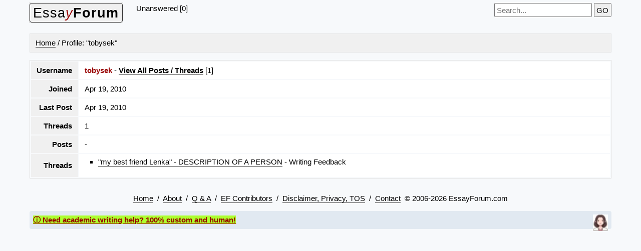

--- FILE ---
content_type: text/html; charset=UTF-8
request_url: https://essayforum.com/index.php?action=userinfo&user=20415
body_size: 1526
content:
<!doctype html><html lang="en" id="search"><head><link href="/default.css" rel="preload stylesheet" as="style"><title>Profile: tobysek</title><meta name="robots" content="noindex"><meta name="viewport" content="width=device-width,initial-scale=1"></head><body class="gbody"><header><div class="fl"><a id="logo" href="https://essayforum.com/" class="fl l br tdn b0" title="EssayForum.com"><span style="transform:rotate(-.5deg)" class="br">Essa<i><span class="warning fwn">y</span></i><b>Forum</b></span></a></div><div class="fl">Unanswered [0]  </div><div class="txtR"><form action="https://essayforum.com/index.php?" method="get">&nbsp;<label><input spellcheck="true" name="phrase" id="s" type="search" class="textForm ms" placeholder="Search..." value="" oninput="if(this.value.trim().length>2)localStorage.setItem('sph',this.value.trim());else localStorage.removeItem('sph')" required></label><input type="hidden" name="action" value="search"><input type="hidden" name="searchGo" value="1">&nbsp;<input type="submit" value="GO"></form></div><div class="mtop fr"></div><div class="cb"></div></header><br><div class="c3 mbot sp"><a href="https://essayforum.com/">Home</a> / Profile: "tobysek"</div>

<table class="forumsmb b1d">
<tr><td class="c4 txtR">Username</td><td class="sp tbCel1 w100"><span class="warning">tobysek</span> - <a class="bol" href="https://essayforum.com/index.php?action=userposts&amp;user=20415">View All Posts / Threads</a> [1]</td></tr><tr><td class="c4 txtR">Joined</td><td class="sp tbCel1 w100">Apr 19, 2010</td></tr><tr><td class="c4 txtR">Last Post</td><td class="sp tbCel1">Apr 19, 2010</td></tr><tr><td class="c4 txtR">Threads</td><td class="sp tbCel1 w100">1</td></tr><tr><td class="c4 txtR">Posts</td><td class="sp tbCel1 w100">-</td></tr><tr><td class="c4 txtR">Threads</td><td class="sp tbCel1 w100"><ul class="limbb"><li><a href="https://essayforum.com/writing/best-friend-lenka-description-person-16612/">&quot;my best friend Lenka&quot; - DESCRIPTION OF A PERSON</a> - Writing Feedback</li></ul></td></tr>
</table><footer><div class="txtC mtop"><a href="https://essayforum.com/">Home</a> &nbsp;/&nbsp; <a href="https://essayforum.com/about/">About</a> &nbsp;/&nbsp; <a href="https://essayforum.com/qa/">Q &amp; A</a> &nbsp;/&nbsp; <a href="https://essayforum.com/contributors/">EF Contributors</a> &nbsp;/&nbsp; <a href="https://essayforum.com/disclaimer-privacy-tos/">Disclaimer, Privacy, TOS</a> &nbsp;/&nbsp; <a href="https://essayforum.com/contact/">Contact</a>&nbsp; &copy; 2006-2026 EssayForum.com </div></footer><div id="rez" onclick="this.style.display='none';document.getElementById('live').style.display='block'" style="bottom:0;left:0;padding:.5em;text-decoration:underline" class="PS br BS bol red" title="Need help?" onMouseOver="this.style.cursor='help'"><span class="r" style="background:#adff2f">&#9432; Need academic writing help? 100% custom and human!</span><img onload="setTimeout(()=>{this.src='/img/w2.jpg';},4000)" class="fr" src="/img/w.jpg" alt="" style="width:30px"></div>
<div id="live" style="bottom:0;left:0;padding:.5em;width:210px" class="PS dbg dn BS"><div id="close" onclick="var q=document.getElementById('rez');q.style.display='block';document.getElementById('live').style.display='none';"><span class="bold fr txtNr" onMouseOver="this.style.cursor='pointer'"> &#10006;</span></div>
Fill out one of these forms for professional help:<br><br><b>Best Writing Service</b>:<br><a rel="nofollow" title="Custom Papers LLC" class="iB lhn" href="https://custompapers.com/order/" target="_blank">CustomPapers form &#9715;</a><br><br><b>Graduate Writing / Editing</b>:<br><a class="iB lhn" rel="nofollow" href="https://graduatewriter.com/form" title="GraduateWriter" target="_blank">GraduateWriter form &#9715;</a><br><br><b>Excellence in Editing</b>:<br><a rel="nofollow" title="Rose Editing - graduateediting@gmail.com" class="iB lhn" href="https://essayscam.org/freelance-writers/GraduateEditing/" target="_blank">Rose Editing  &#9715;</a><br><br><b>AI-Paper Rewriting</b>:<br><a rel="nofollow" title="Robot Rewrite" class="iB lhn" href="https://robotrewrite.com/" target="_blank">Robot Rewrite  &#9715;</a></div></body></html>